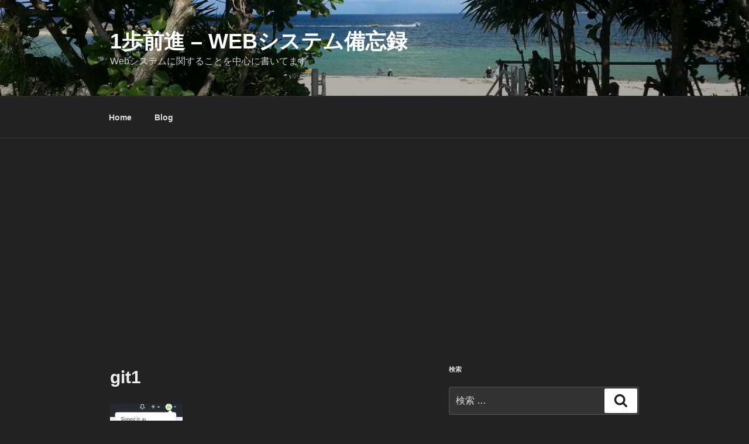

--- FILE ---
content_type: text/html; charset=utf-8
request_url: https://www.google.com/recaptcha/api2/aframe
body_size: 258
content:
<!DOCTYPE HTML><html><head><meta http-equiv="content-type" content="text/html; charset=UTF-8"></head><body><script nonce="fq3Ons3LMDnMIMrjlQUaNg">/** Anti-fraud and anti-abuse applications only. See google.com/recaptcha */ try{var clients={'sodar':'https://pagead2.googlesyndication.com/pagead/sodar?'};window.addEventListener("message",function(a){try{if(a.source===window.parent){var b=JSON.parse(a.data);var c=clients[b['id']];if(c){var d=document.createElement('img');d.src=c+b['params']+'&rc='+(localStorage.getItem("rc::a")?sessionStorage.getItem("rc::b"):"");window.document.body.appendChild(d);sessionStorage.setItem("rc::e",parseInt(sessionStorage.getItem("rc::e")||0)+1);localStorage.setItem("rc::h",'1768439239196');}}}catch(b){}});window.parent.postMessage("_grecaptcha_ready", "*");}catch(b){}</script></body></html>